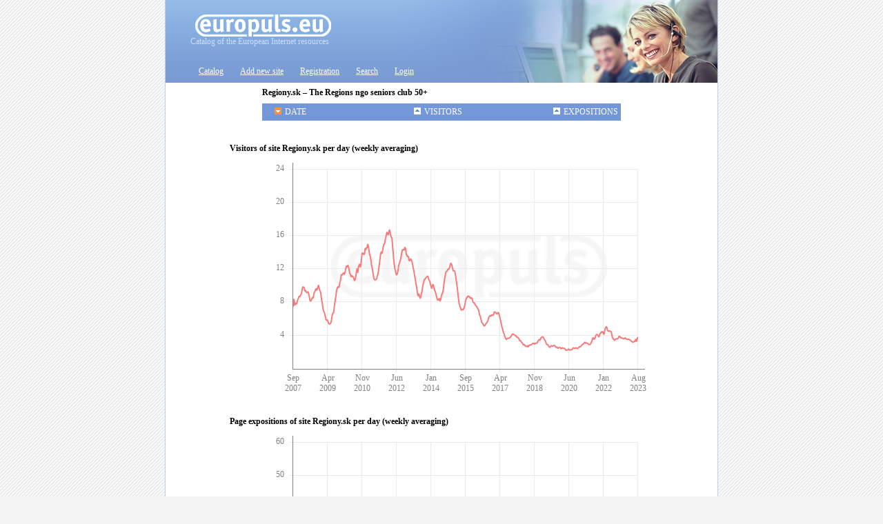

--- FILE ---
content_type: text/html; charset=UTF-8
request_url: https://europuls.eu/statistics/up-0/?regiony.sk
body_size: 4872
content:
<!DOCTYPE HTML PUBLIC "-//W3C//DTD HTML 4.0 Transitional//EN">
<HTML>
<HEAD>
<META HTTP-EQUIV="Content-Type" CONTENT="text/html; charset=UTF-8">
<META name="keywords" content="catalog, catalogue, top, directory, rating system, european internet resources, counter, statistics, directory, list, guide, index">
<META name="description" content="Catalog of the European internet resources. European internet rating system. Counter and statistics.">
<META HTTP-EQUIV="Cache-Control" content="no-cache">
<META HTTP-EQUIV="Pragma" content="no-cache"> 
<META HTTP-EQUIV="Set-Cookie" content="LG=en; expires=Sat 23-Jan-2027 04:35:03; path=/;">
<meta name="google-site-verification" content="Xi0hG6VS0ulP33hiHKVjQMooagYAdIxsz4OAcrNTQdw" />
<TITLE>Europuls.eu - Popularity rating of the European Internet resources - Statistics of site Regiony.sk</title>
<meta http-equiv="imagetoolbar" content="no">
<BASE href="https://europuls.eu/">
<link rel="shortcut icon" href="/favicon.ico">
<LINK HREF="/w_inc/main.css?1" REL="StyleSheet">
<SCRIPT language="JavaScript" src="/w_inc/main.js"></SCRIPT>

				<script type="text/javascript" src="/jss/excanvas.my.js"></script>
				<script type="text/javascript" src="/jss/canvas.js?3"></script>
<STYLE>

.og {background-color: #EEEEEE;}

.td_h td {
	/*height: 20px;*/
}

</STYLE>
</HEAD>

<BODY onLoad="window.defaultStatus='Europuls.eu - Popularity rating of the European Internet resources';">

<table align="center" width=802 height=100% cellpadding=0 cellspacing=0
	style="border: 1px solid #bacdeb; border-top: 0px; border-bottom: 0px;
		background: url(/img/head_bg.gif) repeat-x top white;">
<tr>
	<td height="88" style="background: url(/img/head.jpg) no-repeat top right; padding-left: 36px;">
		<a href="https://europuls.eu/" title="Europuls.eu"><img src="/img/logos/europuls.eu.gif" width="211" height="33" border="0"></a>
		<br>
		<a class="link2 a4" href="https://europuls.eu/" title="Europuls.eu">Catalog of the European Internet resources</a>
	</td>
</tr>
<tr>
	<td height="32" style="background: url(/img/head.jpg) no-repeat bottom right;">
		
<table border="0" cellspacing="0" cellpadding="0" class="mm2" height="32" align="left">
<tr>
	<td width="36">&nbsp;</td>
		<td style="padding: 0px 12px;"><a class="a1 txt12" href="/" title="Catalog">Catalog</a></td>
		<td style="padding: 0px 12px;"><a class="a1 txt12" href="/add_new_site/" title="Add new site">Add new site</a></td>
		<td style="padding: 0px 12px;"><a class="a1 txt12" href="/registration/" title="Registration">Registration</a></td>
		<td style="padding: 0px 12px;"><a class="a1 txt12" href="/search-form/" title="Search">Search</a></td>
		<td style="padding: 0px 12px;"><a class="a1 txt12" href="https://europuls.eu/login/" title="Login">Login</a></td>
</tr>
</table>
	</td>
</tr>
<tr>
	<td height="100%" align="center" valign="top" style="padding: 0px 20px 15px 20px;">
		
<table border="0" cellpadding="0" cellspacing="0" width="520" height="30">
<tr>
	<td><b>Regiony.sk &ndash; The Regions ngo seniors club 50+</b></td>
</tr>
</table>

<table border=0 cellspacing=0 cellpadding=4 width=520 style="table-layout: fixed;" align="center">
<tr class=td_h2 bgcolor="#7497da">
	<td width="60" align=right height="25">
		<a href="/statistics/?regiony.sk" title="Sort by date"><img src="/img/arrow_down_a.gif" height="10" width="10" border="0" hspace="5">DATE</a>
	</td>
	<td width="50%" align="right">
		<a href="/statistics/up-3/?regiony.sk" title="Sort by Visitors"><img src="/img/arrow_up.gif" height="10" width="10" border="0" hspace="5">VISITORS</a>
	</td>
	<td width="50%" align="right">
		<a href="/statistics/up-2/?regiony.sk" title="Sort by expositions"><img src="/img/arrow_up.gif" height="10" width="10" border="0" hspace="5">EXPOSITIONS</a>
	</td>
</tr>
</table>
<br><br>
	<table border="0" cellpadding="3" cellspacing="0" width="620" align="center">
	<tr>
		<td><b>Visitors of site Regiony.sk per day (weekly averaging)</b></td>
	</tr>
	<tr>
		<td align="right" style="padding: 10px 15px 30px 0px;">
	<table border="0" cellpadding="0" cellspacing="0">
	<tr>
		<td valign="top" style="padding: 9px 7px 0px 0px;">
			<table border="0" cellpadding="0" cellspacing="0" height="338"
				style="
					position: absolute;
					margin-top: -24px;
			">
				<tr>
					<td align="right" style="color: gray;" nowrap>
						24
					</td>
				</tr>
				<tr>
					<td align="right" style="color: gray;" nowrap>
						20
					</td>
				</tr>
				<tr>
					<td align="right" style="color: gray;" nowrap>
						16
					</td>
				</tr>
				<tr>
					<td align="right" style="color: gray;" nowrap>
						12
					</td>
				</tr>
				<tr>
					<td align="right" style="color: gray;" nowrap>
						8
					</td>
				</tr>
				<tr>
					<td align="right" style="color: gray;" nowrap>
						4
					</td>
				</tr>
				<tr>
					<td align="right" style="color: gray;" nowrap>
						&nbsp;
					</td>
				</tr>
			</table>
			<span style="visibility: hidden;">24</span>
		</td>
		<td valign="bottom" style="
				border-right: solid 1px gray;
				padding-bottom: 1px;
			">
			<table border="0" cellpadding="0" cellspacing="0" width="5" align="right" height="290">
				<tr>
					<td style="border-top: solid 1px #EBEBEB;">&nbsp;</td>
				</tr>
				<tr>
					<td style="border-top: solid 1px #EBEBEB;">&nbsp;</td>
				</tr>
				<tr>
					<td style="border-top: solid 1px #EBEBEB;">&nbsp;</td>
				</tr>
				<tr>
					<td style="border-top: solid 1px #EBEBEB;">&nbsp;</td>
				</tr>
				<tr>
					<td style="border-top: solid 1px #EBEBEB;">&nbsp;</td>
				</tr>
				<tr>
					<td style="border-top: solid 1px #EBEBEB;">&nbsp;</td>
				</tr>
			</table>
		</td>
		<td width="510" height="300" valign="bottom"
			style="border-bottom: solid 1px gray; background: url(/img/logo_c.gif) no-repeat center center;">
			<table border="0" cellpadding="0" cellspacing="0" width="510" height="290"
				style="table-layout: fixed;">
				<tr>
						<td style="border: solid #EBEBEB; border-width: 1px 1px 0px 0px;">&nbsp;</td>
						<td style="border: solid #EBEBEB; border-width: 1px 1px 0px 0px;">&nbsp;</td>
						<td style="border: solid #EBEBEB; border-width: 1px 1px 0px 0px;">&nbsp;</td>
						<td style="border: solid #EBEBEB; border-width: 1px 1px 0px 0px;">&nbsp;</td>
						<td style="border: solid #EBEBEB; border-width: 1px 1px 0px 0px;">&nbsp;</td>
						<td style="border: solid #EBEBEB; border-width: 1px 1px 0px 0px;">&nbsp;</td>
						<td style="border: solid #EBEBEB; border-width: 1px 1px 0px 0px;">&nbsp;</td>
						<td style="border: solid #EBEBEB; border-width: 1px 1px 0px 0px;">&nbsp;</td>
						<td style="border: solid #EBEBEB; border-width: 1px 1px 0px 0px;">&nbsp;</td>
						<td style="border: solid #EBEBEB; border-width: 1px 1px 0px 0px;">&nbsp;</td>
					<td width="10">&nbsp;</td>
				</tr>
				<tr>
						<td style="border: solid #EBEBEB; border-width: 1px 1px 0px 0px;">&nbsp;</td>
						<td style="border: solid #EBEBEB; border-width: 1px 1px 0px 0px;">&nbsp;</td>
						<td style="border: solid #EBEBEB; border-width: 1px 1px 0px 0px;">&nbsp;</td>
						<td style="border: solid #EBEBEB; border-width: 1px 1px 0px 0px;">&nbsp;</td>
						<td style="border: solid #EBEBEB; border-width: 1px 1px 0px 0px;">&nbsp;</td>
						<td style="border: solid #EBEBEB; border-width: 1px 1px 0px 0px;">&nbsp;</td>
						<td style="border: solid #EBEBEB; border-width: 1px 1px 0px 0px;">&nbsp;</td>
						<td style="border: solid #EBEBEB; border-width: 1px 1px 0px 0px;">&nbsp;</td>
						<td style="border: solid #EBEBEB; border-width: 1px 1px 0px 0px;">&nbsp;</td>
						<td style="border: solid #EBEBEB; border-width: 1px 1px 0px 0px;">&nbsp;</td>
					<td width="10">&nbsp;</td>
				</tr>
				<tr>
						<td style="border: solid #EBEBEB; border-width: 1px 1px 0px 0px;">&nbsp;</td>
						<td style="border: solid #EBEBEB; border-width: 1px 1px 0px 0px;">&nbsp;</td>
						<td style="border: solid #EBEBEB; border-width: 1px 1px 0px 0px;">&nbsp;</td>
						<td style="border: solid #EBEBEB; border-width: 1px 1px 0px 0px;">&nbsp;</td>
						<td style="border: solid #EBEBEB; border-width: 1px 1px 0px 0px;">&nbsp;</td>
						<td style="border: solid #EBEBEB; border-width: 1px 1px 0px 0px;">&nbsp;</td>
						<td style="border: solid #EBEBEB; border-width: 1px 1px 0px 0px;">&nbsp;</td>
						<td style="border: solid #EBEBEB; border-width: 1px 1px 0px 0px;">&nbsp;</td>
						<td style="border: solid #EBEBEB; border-width: 1px 1px 0px 0px;">&nbsp;</td>
						<td style="border: solid #EBEBEB; border-width: 1px 1px 0px 0px;">&nbsp;</td>
					<td width="10">&nbsp;</td>
				</tr>
				<tr>
						<td style="border: solid #EBEBEB; border-width: 1px 1px 0px 0px;">&nbsp;</td>
						<td style="border: solid #EBEBEB; border-width: 1px 1px 0px 0px;">&nbsp;</td>
						<td style="border: solid #EBEBEB; border-width: 1px 1px 0px 0px;">&nbsp;</td>
						<td style="border: solid #EBEBEB; border-width: 1px 1px 0px 0px;">&nbsp;</td>
						<td style="border: solid #EBEBEB; border-width: 1px 1px 0px 0px;">&nbsp;</td>
						<td style="border: solid #EBEBEB; border-width: 1px 1px 0px 0px;">&nbsp;</td>
						<td style="border: solid #EBEBEB; border-width: 1px 1px 0px 0px;">&nbsp;</td>
						<td style="border: solid #EBEBEB; border-width: 1px 1px 0px 0px;">&nbsp;</td>
						<td style="border: solid #EBEBEB; border-width: 1px 1px 0px 0px;">&nbsp;</td>
						<td style="border: solid #EBEBEB; border-width: 1px 1px 0px 0px;">&nbsp;</td>
					<td width="10">&nbsp;</td>
				</tr>
				<tr>
						<td style="border: solid #EBEBEB; border-width: 1px 1px 0px 0px;">&nbsp;</td>
						<td style="border: solid #EBEBEB; border-width: 1px 1px 0px 0px;">&nbsp;</td>
						<td style="border: solid #EBEBEB; border-width: 1px 1px 0px 0px;">&nbsp;</td>
						<td style="border: solid #EBEBEB; border-width: 1px 1px 0px 0px;">&nbsp;</td>
						<td style="border: solid #EBEBEB; border-width: 1px 1px 0px 0px;">&nbsp;</td>
						<td style="border: solid #EBEBEB; border-width: 1px 1px 0px 0px;">&nbsp;</td>
						<td style="border: solid #EBEBEB; border-width: 1px 1px 0px 0px;">&nbsp;</td>
						<td style="border: solid #EBEBEB; border-width: 1px 1px 0px 0px;">&nbsp;</td>
						<td style="border: solid #EBEBEB; border-width: 1px 1px 0px 0px;">&nbsp;</td>
						<td style="border: solid #EBEBEB; border-width: 1px 1px 0px 0px;">&nbsp;</td>
					<td width="10">&nbsp;</td>
				</tr>
				<tr>
						<td style="border: solid #EBEBEB; border-width: 1px 1px 0px 0px;">&nbsp;</td>
						<td style="border: solid #EBEBEB; border-width: 1px 1px 0px 0px;">&nbsp;</td>
						<td style="border: solid #EBEBEB; border-width: 1px 1px 0px 0px;">&nbsp;</td>
						<td style="border: solid #EBEBEB; border-width: 1px 1px 0px 0px;">&nbsp;</td>
						<td style="border: solid #EBEBEB; border-width: 1px 1px 0px 0px;">&nbsp;</td>
						<td style="border: solid #EBEBEB; border-width: 1px 1px 0px 0px;">&nbsp;</td>
						<td style="border: solid #EBEBEB; border-width: 1px 1px 0px 0px;">&nbsp;</td>
						<td style="border: solid #EBEBEB; border-width: 1px 1px 0px 0px;">&nbsp;</td>
						<td style="border: solid #EBEBEB; border-width: 1px 1px 0px 0px;">&nbsp;</td>
						<td style="border: solid #EBEBEB; border-width: 1px 1px 0px 0px;">&nbsp;</td>
					<td width="10">&nbsp;</td>
				</tr>
			</table>
				<canvas id="cnv_1" width="500" height="290"
					style="position: absolute; margin-top: -290px;"></canvas>
		</td>
	</tr>
	<tr>
		<td></td>
		<td style="border-right: solid 1px #EBEBEB; font-size: 1px;" align="right" valign="top">
			<img src="/img/p.gif" width="1" height="1">
		</td>
		<td valign="top">
			<table border="0" cellpadding="0" cellspacing="0" align="left" valign="top" width="500" height="5"
				style="table-layout: fixed;">
			<tr>
				<td style="border-right: solid 1px #EBEBEB;"><img src="/img/p.gif" width="1" height="1"></td>
				<td style="border-right: solid 1px #EBEBEB;"><img src="/img/p.gif" width="1" height="1"></td>
				<td style="border-right: solid 1px #EBEBEB;"><img src="/img/p.gif" width="1" height="1"></td>
				<td style="border-right: solid 1px #EBEBEB;"><img src="/img/p.gif" width="1" height="1"></td>
				<td style="border-right: solid 1px #EBEBEB;"><img src="/img/p.gif" width="1" height="1"></td>
				<td style="border-right: solid 1px #EBEBEB;"><img src="/img/p.gif" width="1" height="1"></td>
				<td style="border-right: solid 1px #EBEBEB;"><img src="/img/p.gif" width="1" height="1"></td>
				<td style="border-right: solid 1px #EBEBEB;"><img src="/img/p.gif" width="1" height="1"></td>
				<td style="border-right: solid 1px #EBEBEB;"><img src="/img/p.gif" width="1" height="1"></td>
				<td style="border-right: solid 1px #EBEBEB;"><img src="/img/p.gif" width="1" height="1"></td>
			</tr>
			</table>
		</td>
	</tr>
	<tr>
		<td colspan="2" style="visibility: hidden;">Jan<br>2026</td>
		<td valign="top">
			<table border="0" cellpadding="0" cellspacing="0" width="550"
				style="
					table-layout: fixed;
					position: absolute;
					margin-left: -25px;
				">
			<tr>
				<td valign="top" align="center" style="color: gray;">
					Sep<br>2007
				</td>
				<td valign="top" align="center" style="color: gray;">
					Apr<br>2009
				</td>
				<td valign="top" align="center" style="color: gray;">
					Nov<br>2010
				</td>
				<td valign="top" align="center" style="color: gray;">
					Jun<br>2012
				</td>
				<td valign="top" align="center" style="color: gray;">
					Jan<br>2014
				</td>
				<td valign="top" align="center" style="color: gray;">
					Sep<br>2015
				</td>
				<td valign="top" align="center" style="color: gray;">
					Apr<br>2017
				</td>
				<td valign="top" align="center" style="color: gray;">
					Nov<br>2018
				</td>
				<td valign="top" align="center" style="color: gray;">
					Jun<br>2020
				</td>
				<td valign="top" align="center" style="color: gray;">
					Jan<br>2022
				</td>
				<td valign="top" align="center" style="color: gray;">
					Aug<br>2023
				</td>
			</tr>
			</table>
		</td>
	</tr>
	</table>
		</td>
	</tr>
	</table>
	<table border="0" cellpadding="3" cellspacing="0" width="620" align="center">
	<tr>
		<td><b>Page expositions of site Regiony.sk per day (weekly averaging)</b></td>
	</tr>
	<tr>
		<td align="right" style="padding: 10px 15px 30px 0px;">
	<table border="0" cellpadding="0" cellspacing="0">
	<tr>
		<td valign="top" style="padding: 9px 7px 0px 0px;">
			<table border="0" cellpadding="0" cellspacing="0" height="338"
				style="
					position: absolute;
					margin-top: -24px;
			">
				<tr>
					<td align="right" style="color: gray;" nowrap>
						60
					</td>
				</tr>
				<tr>
					<td align="right" style="color: gray;" nowrap>
						50
					</td>
				</tr>
				<tr>
					<td align="right" style="color: gray;" nowrap>
						40
					</td>
				</tr>
				<tr>
					<td align="right" style="color: gray;" nowrap>
						30
					</td>
				</tr>
				<tr>
					<td align="right" style="color: gray;" nowrap>
						20
					</td>
				</tr>
				<tr>
					<td align="right" style="color: gray;" nowrap>
						10
					</td>
				</tr>
				<tr>
					<td align="right" style="color: gray;" nowrap>
						&nbsp;
					</td>
				</tr>
			</table>
			<span style="visibility: hidden;">60</span>
		</td>
		<td valign="bottom" style="
				border-right: solid 1px gray;
				padding-bottom: 1px;
			">
			<table border="0" cellpadding="0" cellspacing="0" width="5" align="right" height="290">
				<tr>
					<td style="border-top: solid 1px #EBEBEB;">&nbsp;</td>
				</tr>
				<tr>
					<td style="border-top: solid 1px #EBEBEB;">&nbsp;</td>
				</tr>
				<tr>
					<td style="border-top: solid 1px #EBEBEB;">&nbsp;</td>
				</tr>
				<tr>
					<td style="border-top: solid 1px #EBEBEB;">&nbsp;</td>
				</tr>
				<tr>
					<td style="border-top: solid 1px #EBEBEB;">&nbsp;</td>
				</tr>
				<tr>
					<td style="border-top: solid 1px #EBEBEB;">&nbsp;</td>
				</tr>
			</table>
		</td>
		<td width="510" height="300" valign="bottom"
			style="border-bottom: solid 1px gray; background: url(/img/logo_c.gif) no-repeat center center;">
			<table border="0" cellpadding="0" cellspacing="0" width="510" height="290"
				style="table-layout: fixed;">
				<tr>
						<td style="border: solid #EBEBEB; border-width: 1px 1px 0px 0px;">&nbsp;</td>
						<td style="border: solid #EBEBEB; border-width: 1px 1px 0px 0px;">&nbsp;</td>
						<td style="border: solid #EBEBEB; border-width: 1px 1px 0px 0px;">&nbsp;</td>
						<td style="border: solid #EBEBEB; border-width: 1px 1px 0px 0px;">&nbsp;</td>
						<td style="border: solid #EBEBEB; border-width: 1px 1px 0px 0px;">&nbsp;</td>
						<td style="border: solid #EBEBEB; border-width: 1px 1px 0px 0px;">&nbsp;</td>
						<td style="border: solid #EBEBEB; border-width: 1px 1px 0px 0px;">&nbsp;</td>
						<td style="border: solid #EBEBEB; border-width: 1px 1px 0px 0px;">&nbsp;</td>
						<td style="border: solid #EBEBEB; border-width: 1px 1px 0px 0px;">&nbsp;</td>
						<td style="border: solid #EBEBEB; border-width: 1px 1px 0px 0px;">&nbsp;</td>
					<td width="10">&nbsp;</td>
				</tr>
				<tr>
						<td style="border: solid #EBEBEB; border-width: 1px 1px 0px 0px;">&nbsp;</td>
						<td style="border: solid #EBEBEB; border-width: 1px 1px 0px 0px;">&nbsp;</td>
						<td style="border: solid #EBEBEB; border-width: 1px 1px 0px 0px;">&nbsp;</td>
						<td style="border: solid #EBEBEB; border-width: 1px 1px 0px 0px;">&nbsp;</td>
						<td style="border: solid #EBEBEB; border-width: 1px 1px 0px 0px;">&nbsp;</td>
						<td style="border: solid #EBEBEB; border-width: 1px 1px 0px 0px;">&nbsp;</td>
						<td style="border: solid #EBEBEB; border-width: 1px 1px 0px 0px;">&nbsp;</td>
						<td style="border: solid #EBEBEB; border-width: 1px 1px 0px 0px;">&nbsp;</td>
						<td style="border: solid #EBEBEB; border-width: 1px 1px 0px 0px;">&nbsp;</td>
						<td style="border: solid #EBEBEB; border-width: 1px 1px 0px 0px;">&nbsp;</td>
					<td width="10">&nbsp;</td>
				</tr>
				<tr>
						<td style="border: solid #EBEBEB; border-width: 1px 1px 0px 0px;">&nbsp;</td>
						<td style="border: solid #EBEBEB; border-width: 1px 1px 0px 0px;">&nbsp;</td>
						<td style="border: solid #EBEBEB; border-width: 1px 1px 0px 0px;">&nbsp;</td>
						<td style="border: solid #EBEBEB; border-width: 1px 1px 0px 0px;">&nbsp;</td>
						<td style="border: solid #EBEBEB; border-width: 1px 1px 0px 0px;">&nbsp;</td>
						<td style="border: solid #EBEBEB; border-width: 1px 1px 0px 0px;">&nbsp;</td>
						<td style="border: solid #EBEBEB; border-width: 1px 1px 0px 0px;">&nbsp;</td>
						<td style="border: solid #EBEBEB; border-width: 1px 1px 0px 0px;">&nbsp;</td>
						<td style="border: solid #EBEBEB; border-width: 1px 1px 0px 0px;">&nbsp;</td>
						<td style="border: solid #EBEBEB; border-width: 1px 1px 0px 0px;">&nbsp;</td>
					<td width="10">&nbsp;</td>
				</tr>
				<tr>
						<td style="border: solid #EBEBEB; border-width: 1px 1px 0px 0px;">&nbsp;</td>
						<td style="border: solid #EBEBEB; border-width: 1px 1px 0px 0px;">&nbsp;</td>
						<td style="border: solid #EBEBEB; border-width: 1px 1px 0px 0px;">&nbsp;</td>
						<td style="border: solid #EBEBEB; border-width: 1px 1px 0px 0px;">&nbsp;</td>
						<td style="border: solid #EBEBEB; border-width: 1px 1px 0px 0px;">&nbsp;</td>
						<td style="border: solid #EBEBEB; border-width: 1px 1px 0px 0px;">&nbsp;</td>
						<td style="border: solid #EBEBEB; border-width: 1px 1px 0px 0px;">&nbsp;</td>
						<td style="border: solid #EBEBEB; border-width: 1px 1px 0px 0px;">&nbsp;</td>
						<td style="border: solid #EBEBEB; border-width: 1px 1px 0px 0px;">&nbsp;</td>
						<td style="border: solid #EBEBEB; border-width: 1px 1px 0px 0px;">&nbsp;</td>
					<td width="10">&nbsp;</td>
				</tr>
				<tr>
						<td style="border: solid #EBEBEB; border-width: 1px 1px 0px 0px;">&nbsp;</td>
						<td style="border: solid #EBEBEB; border-width: 1px 1px 0px 0px;">&nbsp;</td>
						<td style="border: solid #EBEBEB; border-width: 1px 1px 0px 0px;">&nbsp;</td>
						<td style="border: solid #EBEBEB; border-width: 1px 1px 0px 0px;">&nbsp;</td>
						<td style="border: solid #EBEBEB; border-width: 1px 1px 0px 0px;">&nbsp;</td>
						<td style="border: solid #EBEBEB; border-width: 1px 1px 0px 0px;">&nbsp;</td>
						<td style="border: solid #EBEBEB; border-width: 1px 1px 0px 0px;">&nbsp;</td>
						<td style="border: solid #EBEBEB; border-width: 1px 1px 0px 0px;">&nbsp;</td>
						<td style="border: solid #EBEBEB; border-width: 1px 1px 0px 0px;">&nbsp;</td>
						<td style="border: solid #EBEBEB; border-width: 1px 1px 0px 0px;">&nbsp;</td>
					<td width="10">&nbsp;</td>
				</tr>
				<tr>
						<td style="border: solid #EBEBEB; border-width: 1px 1px 0px 0px;">&nbsp;</td>
						<td style="border: solid #EBEBEB; border-width: 1px 1px 0px 0px;">&nbsp;</td>
						<td style="border: solid #EBEBEB; border-width: 1px 1px 0px 0px;">&nbsp;</td>
						<td style="border: solid #EBEBEB; border-width: 1px 1px 0px 0px;">&nbsp;</td>
						<td style="border: solid #EBEBEB; border-width: 1px 1px 0px 0px;">&nbsp;</td>
						<td style="border: solid #EBEBEB; border-width: 1px 1px 0px 0px;">&nbsp;</td>
						<td style="border: solid #EBEBEB; border-width: 1px 1px 0px 0px;">&nbsp;</td>
						<td style="border: solid #EBEBEB; border-width: 1px 1px 0px 0px;">&nbsp;</td>
						<td style="border: solid #EBEBEB; border-width: 1px 1px 0px 0px;">&nbsp;</td>
						<td style="border: solid #EBEBEB; border-width: 1px 1px 0px 0px;">&nbsp;</td>
					<td width="10">&nbsp;</td>
				</tr>
			</table>
				<canvas id="cnv_2" width="500" height="290"
					style="position: absolute; margin-top: -290px;"></canvas>
		</td>
	</tr>
	<tr>
		<td></td>
		<td style="border-right: solid 1px #EBEBEB; font-size: 1px;" align="right" valign="top">
			<img src="/img/p.gif" width="1" height="1">
		</td>
		<td valign="top">
			<table border="0" cellpadding="0" cellspacing="0" align="left" valign="top" width="500" height="5"
				style="table-layout: fixed;">
			<tr>
				<td style="border-right: solid 1px #EBEBEB;"><img src="/img/p.gif" width="1" height="1"></td>
				<td style="border-right: solid 1px #EBEBEB;"><img src="/img/p.gif" width="1" height="1"></td>
				<td style="border-right: solid 1px #EBEBEB;"><img src="/img/p.gif" width="1" height="1"></td>
				<td style="border-right: solid 1px #EBEBEB;"><img src="/img/p.gif" width="1" height="1"></td>
				<td style="border-right: solid 1px #EBEBEB;"><img src="/img/p.gif" width="1" height="1"></td>
				<td style="border-right: solid 1px #EBEBEB;"><img src="/img/p.gif" width="1" height="1"></td>
				<td style="border-right: solid 1px #EBEBEB;"><img src="/img/p.gif" width="1" height="1"></td>
				<td style="border-right: solid 1px #EBEBEB;"><img src="/img/p.gif" width="1" height="1"></td>
				<td style="border-right: solid 1px #EBEBEB;"><img src="/img/p.gif" width="1" height="1"></td>
				<td style="border-right: solid 1px #EBEBEB;"><img src="/img/p.gif" width="1" height="1"></td>
			</tr>
			</table>
		</td>
	</tr>
	<tr>
		<td colspan="2" style="visibility: hidden;">Jan<br>2026</td>
		<td valign="top">
			<table border="0" cellpadding="0" cellspacing="0" width="550"
				style="
					table-layout: fixed;
					position: absolute;
					margin-left: -25px;
				">
			<tr>
				<td valign="top" align="center" style="color: gray;">
					Sep<br>2007
				</td>
				<td valign="top" align="center" style="color: gray;">
					Apr<br>2009
				</td>
				<td valign="top" align="center" style="color: gray;">
					Nov<br>2010
				</td>
				<td valign="top" align="center" style="color: gray;">
					Jun<br>2012
				</td>
				<td valign="top" align="center" style="color: gray;">
					Jan<br>2014
				</td>
				<td valign="top" align="center" style="color: gray;">
					Sep<br>2015
				</td>
				<td valign="top" align="center" style="color: gray;">
					Apr<br>2017
				</td>
				<td valign="top" align="center" style="color: gray;">
					Nov<br>2018
				</td>
				<td valign="top" align="center" style="color: gray;">
					Jun<br>2020
				</td>
				<td valign="top" align="center" style="color: gray;">
					Jan<br>2022
				</td>
				<td valign="top" align="center" style="color: gray;">
					Aug<br>2023
				</td>
			</tr>
			</table>
		</td>
	</tr>
	</table>
		</td>
	</tr>
	</table>
	</td>
</tr>
<tr>
	<td style="padding: 6px;" align=center valign="bottom">
		<a href="https://europuls.eu/feedback/" title="Feedback" style="text-decoration: none; color: black;">© 2009.&nbsp;Europuls.eu</a>
		&nbsp;&nbsp;&nbsp;&nbsp;<a class=ac href="https://europuls.eu/rules/" onclick="wopen('/?x=PDgWKllRAC8ZXCVUntKVVM=', '', 800, 700, 0, 0, 0); event.returnValue = false; return false;" style="text-decoration: underline;" title="Terms&nbsp;of use">Terms&nbsp;of use</a>
		&nbsp;&nbsp;|&nbsp;&nbsp;<a class=ac href="https://europuls.eu/feedback/" title="Feedback">Feedback</a>
	</td>
</tr>
</table>
<div style="position: absolute; margin-top: -20px;">

<!-- europuls.eu START //-->
<SCRIPT type="text/javascript">var _ps_counter_loaded = false;</SCRIPT>
<SCRIPT src="//hits.europuls.eu/?sid=18&js=1" type="text/javascript"></SCRIPT>
<SCRIPT type="text/javascript">
<!--
if( _ps_counter_loaded ){_ps_counter(18);}
//--></SCRIPT>
<noscript>
<a href="http://europuls.eu/" target="_blank"><img src="//hits.europuls.eu/?sid=18&jsver=0" border=0 alt="Europuls.eu - Catalog of the European Internet resources"></a>
</noscript>
<!-- europuls.eu END //-->
</div>
</BODY>
<SCRIPT language="JavaScript">
<!--

				draw_curve(
					document.getElementById( "cnv_2" ),
					[500,290],
					[0,60],
					"#f97a7a",
					2,
					18,
					1,
					[10,11,17,8,14,17,17,12,9,10,17,17,20,11,9,16,33,13,18,43,32,14,17,32,11,10,13,15,19,20,19,17,13,11,16,13,11,12,17,26,14,22,20,23,19,25,37,19,14,10,14,18,23,31,18,25,28,22,30,39,44,22,26,34,18,13,8,15,30,23,32,15,21,19,30,21,26,18,20,21,21,12,23,13,12,7,18,21,19,14,15,19,17,12,15,7,8,11,10,14,13,16,14,20,11,19,7,18,57,53,28,22,22,26,21,20,13,16,20,15,27,31,32,25,31,29,30,24,34,30,24,27,11,25,21,25,27,20,30,25,21,26,16,25,15,18,19,22,14,18,19,18,20,17,22,20,21,21,28,36,45,35,25,28,0,25,40,21,28,17,8,20,31,37,37,51,32,34,38,30,42,22,23,25,21,33,24,25,23,21,21,27,17,27,21,20,24,12,13,16,13,16,19,17,25,15,20,23,22,23,20,45,38,24,29,35,28,28,33,34,34,24,19,18,29,39,37,37,35,30,52,46,25,47,30,37,32,25,25,26,27,20,22,20,28,25,29,27,18,20,30,18,24,18,18,18,15,23,25,37,26,36,36,45,34,25,32,23,30,26,24,27,25,23,21,33,25,38,38,34,34,19,21,36,31,22,22,30,14,27,24,24,19,18,26,24,25,18,13,13,11,25,9,19,12,8,15,9,16,10,20,20,21,14,24,16,19,25,22,24,21,25,30,13,18,17,8,14,15,17,23,15,19,16,22,15,15,14,20,15,15,9,10,10,20,17,18,15,11,9,14,10,17,15,7,8,8,9,14,11,14,13,9,16,32,16,20,13,20,11,16,18,26,21,19,18,18,17,11,10,15,24,20,20,16,24,22,21,22,17,17,27,11,12,11,19,12,9,13,13,12,8,12,11,5,9,9,7,13,8,9,6,11,11,8,13,17,17,15,7,17,10,12,18,21,14,13,19,9,14,11,13,20,11,13,9,12,8,10,14,13,9,9,9,10,15,12,11,9,14,9,10,8,11,8,7,5,7,6,6,7,7,6,6,8,4,7,8,12,9,11,12,14,13,10,6,8,13,7,12,11,8,8,9,5,5,26,14,7,11,13,9,11,10,13,9,7,6,8,7,13,13,11,8,6,4,3,6,5,6,5,5,8,5,6,4,3,8,3,8,4,8,7,5,6,4,8,4,3,8,6,4,3,4,5,5,5,8,4,7,3,6,7,6,9,8,4,3,8,6,4,3,2,2,2,3,6,3,2,4,3,3,2,2,4,4,3,3,5,3,3,2,6,4,3,3,4,4,9,5,3,2,2,6,5,6,2,5,2,5,3,5,7,7,3,6,7,8,6,5,6,6,4,3,4,6,7,2,4,5,5,2,2,2,3,5,3,3,5,2,2,2,3,4,3,2,3,6,4,3,3,6,2,9,4,4,5,2,5,3,2,3,3,3,3,3,3,3,4,4,2,9,5,2,1,4,5,2,2,2,2,2,2,3,2,2,3,2,8,4,8,1,3,2,2,2,3,6,3,3,5,3,3,5,4,7,2,3,4,3,2,2,1,2,1,3,10,5,4,4,2,6,4,4,7,3,2,5,2,4,2,3,3,1,2,3,4,3,2,3,3,3,4,3,2,5,4,7,7,8,6,3,5,0,5,3,4,5,10,6,6,2,4,2,5,3,13,9,19,3,4,3,3,6,3,3,4,4,12,12,10,6,5,3,9,6,4,3,3,5,4,5,4,4,3,4,1,3,7,6,3,3,6,5,3,4,7,7,4,4,5,3,7,4,4,3,3,2,5,2,5,4,5,3,5,5,4,4,5,5,2,3,4,6,2,4,3,3,4,2,3,3,2,2,1,9,7,7,3,5,5,5]
				);
				
				draw_curve(
					document.getElementById( "cnv_1" ),
					[500,290],
					[0,24],
					"#f97a7a",
					2,
					18,
					1,
					[7,8,9,6,8,9,8,8,7,7,11,9,7,5,5,7,11,7,8,14,10,9,10,12,8,7,9,9,13,10,12,11,8,8,9,8,7,7,9,11,8,9,8,8,10,9,10,6,8,5,5,8,10,9,10,9,10,9,13,13,12,9,12,13,10,7,4,7,10,9,14,4,7,5,9,6,8,5,6,6,5,5,8,3,4,3,6,7,7,5,5,7,6,5,5,3,5,7,5,6,9,8,9,10,7,11,6,8,16,13,12,11,10,11,11,9,8,7,8,7,12,15,13,12,14,14,13,15,13,12,12,11,7,12,10,12,12,11,13,14,12,16,10,11,9,8,11,12,8,9,11,9,11,11,10,9,10,12,14,19,15,17,14,15,0,14,18,12,13,11,6,9,15,17,19,20,15,17,16,14,18,11,13,15,14,16,15,9,13,11,11,12,12,14,13,13,11,9,9,8,9,8,9,9,12,9,11,12,11,13,13,17,17,15,16,16,15,15,17,15,15,13,8,9,14,18,17,16,16,16,21,23,16,23,19,18,15,12,14,15,14,12,12,12,13,13,14,15,9,11,9,10,11,10,8,11,8,11,12,14,13,17,17,22,17,15,15,12,13,15,16,15,13,10,10,10,11,16,17,16,15,13,12,16,11,13,13,13,9,14,13,13,11,9,9,14,13,12,9,10,7,10,6,8,8,6,7,5,8,7,8,11,12,9,11,8,13,12,13,12,11,16,12,9,11,9,7,9,10,11,13,11,11,9,11,9,10,10,11,10,9,7,7,7,12,12,11,9,9,7,8,7,8,7,5,7,7,8,9,7,9,9,8,10,14,11,15,10,10,9,11,12,15,13,14,12,14,13,9,9,9,13,14,13,13,13,12,13,15,13,13,13,8,10,8,12,10,8,9,10,8,7,7,7,5,6,6,5,6,6,7,5,7,9,7,9,10,10,9,5,10,8,10,9,12,9,7,10,6,8,8,7,9,8,9,8,8,7,7,10,9,6,7,8,7,8,7,5,6,7,7,8,6,7,6,6,5,5,4,5,5,3,4,4,5,4,5,5,6,6,7,7,8,8,6,5,6,7,6,7,7,6,6,6,4,4,8,7,6,8,8,7,9,8,8,6,6,6,6,4,6,7,5,6,6,4,3,4,4,4,4,4,4,3,3,2,3,3,2,4,3,4,4,4,5,4,5,4,3,5,4,4,3,4,4,4,5,4,4,4,3,4,4,3,4,4,4,2,3,3,4,3,3,2,3,2,5,3,2,2,3,3,2,2,3,3,3,2,2,2,3,2,4,3,2,3,3,4,4,3,2,3,2,4,3,4,2,3,2,3,2,3,4,3,3,4,4,4,4,4,5,4,4,2,3,5,5,3,3,4,4,2,2,2,2,3,3,2,2,2,2,2,3,4,3,2,2,3,4,4,3,3,1,3,2,3,3,2,2,2,2,2,2,2,3,2,3,3,3,4,2,3,2,2,1,2,3,3,2,1,2,2,3,2,1,2,2,3,3,3,3,2,2,2,2,2,2,2,2,2,3,2,3,3,3,3,2,3,2,3,3,2,1,2,1,3,3,3,4,3,2,3,4,4,4,3,3,4,3,3,2,4,1,1,3,4,3,3,2,2,3,3,4,3,3,5,4,5,4,7,4,3,4,0,4,3,4,3,8,4,5,2,4,2,4,2,6,8,9,3,4,4,2,5,3,4,4,3,4,8,8,6,5,3,7,5,3,3,3,4,3,4,3,4,3,3,1,3,4,4,3,4,4,4,4,4,4,4,4,3,4,3,5,4,4,3,3,2,4,2,5,3,4,3,4,4,3,4,5,4,3,3,4,3,2,3,3,3,4,3,3,3,3,3,2,4,4,3,3,4,4,4]
				);
				
-->
</SCRIPT>

</HTML>

--- FILE ---
content_type: text/css
request_url: https://europuls.eu/w_inc/main.css?1
body_size: 2910
content:
body {
	padding: 0;
	margin: 0;
	background: url(/img/bg.gif) #f4f4f4;
}

body, td, font, p, input, select, textarea {
	font-size:		12px;
	font-family:	Tahoma;
}

label{
	cursor: pointer;
}

form {
	margin: 0;
	padding: 0;
}

button, .b{
	color:#000000;
	font-size:11px;
	font-family: Tahoma;
	font-weight: bold;
	cursor: pointer;
}

a{
	color: #6688ca;
	text-decoration:none;
}

a:hover{
	color: #f78a35;
	text-decoration:underline;
}

.a5:hover {
	color: #6688ca;
}

.ac{
	color: black;
	text-decoration:none;
}

.a6 {
	color: #224483;
}

.handed{
	cursor: pointer;
}

.hide {
	display: none;
	visibility: hidden;
}

.show {
	display: block;
	visibility: visible;
}

/*****************************************************************/

.bul{
	 margin-bottom:2px;
}

.a1{
	color: white;
	text-decoration: underline;
}
.a1w{
	color:#FFFFFF;
	text-decoration:none;
}

.a1:hover{
	color: white;
	text-decoration: none;
}

.a2{
	color:#000000;
	text-decoration:underline;
}

.a2:hover{
	color:#084770;
	text-decoration:underline;
}

.a3{
	text-decoration:underline;
}

.a3:hover, .a4:hover {
	text-decoration:none;
}

/*****************************************************************/
.td_h2, .td_h2 td, .td_h2 a, .td_h2 a:hover {
	color: #FFFFFF;
}
.td_h2 a:hover {
	text-decoration: underline;
}

.td_h, .td_h td{
	background-color: #EFEFEF;
	font-weight: bold;
}

.td_d, .td_d td{
	background-color: #F4F4F4; /* #F9F9F9; */
	border-right: 1px solid #CCCCCC; /* #EFEFEF; */
	border-bottom: 1px solid #CCCCCC;
}
.td_l, .td_l td{
	background-color: #FFFFFF;
	border-right: 1px solid #CCCCCC; /* #EFEFEF; */
	border-bottom: 1px solid #CCCCCC;
}
.td2_d, .td2_d td{
	background-color: #F4F4F4;  /* #F9F9F9; */
	border-bottom: 1px solid #CCCCCC;
}
.td2_l, .td2_l td{
	background-color: #FFFFFF;
	border-bottom: 1px solid #CCCCCC;
}

.td1, .td1 td, .td1 a, .td1 a:hover{
	color:			#FFFFFF;
	font-size:		12px;
	font-weight:	bold;
}

.td2{
	color:			#000000;
	font-size:		11px;
	font-weight:	normal;
}

/******************************************************/

.btn {
	cursor: pointer;
	width: 120px;
}

/*****************************************************************/

.in1 {
	width: 270px;
}

/*****************************************************************/

.error{
	color: 				#cc0000;
	font-weight: 		bold;
}

.txt10 { font-size: 10px; }
.txt11 { font-size: 11px; }
.txt13 { font-size: 13px; }
.txt12 { font-size: 12px; }
.txt14 { font-size: 14px; }
.txt15 { font-size: 15px; }

.head {
	background-image: url( /img/d1/top_center.gif );
	background-repeat: repeat-x;
}

.head_left {
	background-image: url( /img/d1/top_left.gif );
	background-repeat: no-repeat;
}

.head_right {
	background-image: url( /img/d1/top_right.gif );
	background-repeat: no-repeat;
	background-position: right;
}

.link2, .link2:hover {
	color: #cbdefe;
}

--- FILE ---
content_type: application/javascript
request_url: https://europuls.eu/jss/canvas.js?3
body_size: 6120
content:
Array.prototype.firstKey = function() {
	for( var i = 0; i < this.length; i ++ ) {
		if( this[i] == null ) continue;
		return i;
	}
}
Array.prototype.sum = function() {
	var sum = 0;
	for( var i = 0; i < this.length; i ++ ) {
		if( this[i] == null ) continue;
		sum += this[i];
	}
	return sum;
}


function draw_curve( canvas, size, val_range, color, lwidth, avg, curve, data ) {
	if( data.length < 2 ) return;
	if( data.length == 2 ) curve = false;
	
	msie_canvas( canvas );
	canvas = canvas.getContext( "2d" );

	
	var set_avg = new Array( 0, 0 );
	if( avg ) {
		set_avg[1] = Math.ceil( avg / 2 );
		set_avg[0] = -( avg - set_avg[1] - 1 );
	}
	
	var ppY = size[1] / val_range[1];
	var ppX = size[0] / (data.length - 1);
	var y0 = size[1] - 1;
	
	var min = data.firstKey();
	
	canvas.strokeStyle = color;
	canvas.lineWidth = lwidth;
	canvas.beginPath();
	
	var x = new Array();
	var y = new Array();
	for( var e = min; e < data.length - 1; e ++ ) {
		for( var i = 0; i < 2; i ++ ) {
			x[i] = ppX * (e + i);
			y[i] = data[e + i] ? data[e + i] : 0;
			
			if( avg ) {
				y[i] = 0;
				for( var j = set_avg[0]; j <= set_avg[1]; j ++ ) {
					tmp = data[e + i + j] == null ? data[e + i] : data[e + i + j];
					y[i] += tmp ? tmp : 0;
				}
				y[i] /= avg;
			}
			
			y[i] = val_range[1] * (y[i] - val_range[0]) / (val_range[1] - val_range[0]);
			y[i] = y0 - ppY * y[i];
		}
		
		if( e == min ) {
			canvas.moveTo( x[0], y[0] );
			if( curve ) continue;
		}
		
		if( !curve ) {
			canvas.lineTo( x[1], y[1] );
			continue;
		}
		
		if( e != data.length - 2 ) {
			x[1] = x[0] + (x[1] - x[0]) * 0.5;
			y[1] = y[0] + (y[1] - y[0]) * 0.5;
		}
		canvas.quadraticCurveTo( x[0], y[0], x[1], y[1] );
	}
	
	canvas.stroke();
}



function canvas_pie( canvas, data, colors ) {
	var size = [canvas.width, canvas.height];
	if( !size[0] ) size[0] = parseInt( canvas.style.width );
	if( !size[1] ) size[1] = parseInt( canvas.style.height );
	if( !size[0] ) size[0] = 300;
	if( !size[1] ) size[1] = 150;
	
	var cc = [size[0] / 2, size[1] / 2];	//center
	var rdsL = size[0] * 1 / 2;		//big radius
	var rdsS = size[0] * 0.2 / 2;	//small radius
	var sFactor = 0.5;				//factor of vertical collapse
	var layer = 40;					//thinkness
	cc[1] -= layer / 2;
	var dataSum = data.sum();		//sum of data
	
	msie_canvas( canvas );
	canvas = canvas.getContext( "2d" );
	
	canvas.lineWidth = 0.5;
	
	var alpha = 0
	var beta = 0;
	var A = [], B = [], C = [], D = [];
	for( var i = 0; i < data.length; i ++ ) {
		beta = alpha;
		alpha += 2 * Math.PI * data[i] / dataSum;
		if( alpha > 2 * Math.PI ) alpha = 2 * Math.PI;
	
		//inside front pies
		if( alpha <= Math.PI || beta <= Math.PI ) {
			if( alpha > Math.PI ) alpha = Math.PI;
			if( beta > Math.PI ) beta = Math.PI;
		
			canvas.fillStyle = _middlec( colors[i], 'black', 40 );
			canvas.strokeStyle = _middlec( colors[i], 'black', 40 );
			canvas.beginPath();
			
			B[0] = cc[0] + rdsS * Math.cos( alpha );
			B[1] = cc[1] - rdsS * Math.sin( alpha ) * sFactor;
			A[0] = cc[0] + rdsS * Math.cos( beta );
			A[1] = cc[1] - rdsS * Math.sin( beta ) * sFactor;
			
			canvas.moveTo( B[0], B[1] );				//B
			canvas.lineTo( B[0], B[1] + layer * 0.9 );	//B'
			oval( canvas, cc[0], cc[1] + layer * 0.9, rdsS, rdsS * sFactor, -alpha, -beta );
			canvas.lineTo( A[0], A[1] + layer * 0.9 );	//A'
			canvas.lineTo( A[0], A[1] );				//A
			oval( canvas, cc[0], cc[1], rdsS, rdsS * sFactor, -alpha, -beta, false );
			
			canvas.fill();
			canvas.stroke();
		}
	}
	
	alpha = 0
	for( var i = 0; i < data.length; i ++ ) {
		beta = alpha;
		alpha += 2 * Math.PI * data[i] / dataSum;
		if( alpha > 2 * Math.PI ) alpha = 2 * Math.PI;
	
		//up pies
		canvas.fillStyle = colors[i];
		canvas.strokeStyle = colors[i];
		canvas.beginPath();
		
		C[0] = cc[0] + rdsS * Math.cos( alpha );
		C[1] = cc[1] - rdsS * Math.sin( alpha ) * sFactor;
		B[0] = cc[0] + rdsL * Math.cos( alpha );
		B[1] = cc[1] - rdsL * Math.sin( alpha ) * sFactor;
		A[0] = cc[0] + rdsL * Math.cos( beta );
		A[1] = cc[1] - rdsL * Math.sin( beta ) * sFactor;
		D[0] = cc[0] + rdsS * Math.cos( beta );
		D[1] = cc[1] - rdsS * Math.sin( beta ) * sFactor;
		
		canvas.moveTo( C[0], C[1] );
		canvas.lineTo( B[0], B[1] );
		oval( canvas, cc[0], cc[1], rdsL, rdsL * sFactor, -alpha, -beta );
		canvas.lineTo( A[0], A[1] );
		canvas.lineTo( D[0], D[1] );
		oval( canvas, cc[0], cc[1], rdsS, rdsS * sFactor, -alpha, -beta, false );
		
		canvas.fill();
		canvas.stroke();
	
		//outside front pies
		if( alpha >= Math.PI || beta >= Math.PI ) {
			if( alpha < Math.PI ) alpha = Math.PI;
			if( beta < Math.PI ) beta = Math.PI;
		
			canvas.fillStyle = _middlec( colors[i], 'black', 20 );
			canvas.strokeStyle = _middlec( colors[i], 'black', 20 );
			canvas.beginPath();
			
			B[0] = cc[0] + rdsL * Math.cos( alpha );
			B[1] = cc[1] - rdsL * Math.sin( alpha ) * sFactor;
			A[0] = cc[0] + rdsL * Math.cos( beta );
			A[1] = cc[1] - rdsL * Math.sin( beta ) * sFactor;
			
			canvas.moveTo( B[0], B[1] );			//B
			canvas.lineTo( B[0], B[1] + layer );	//B'
			oval( canvas, cc[0], cc[1] + layer, rdsL, rdsL * sFactor, -alpha, -beta );
			canvas.lineTo( A[0], A[1] + layer );	//A'
			canvas.lineTo( A[0], A[1] );			//A
			oval( canvas, cc[0], cc[1], rdsL, rdsL * sFactor, -alpha, -beta, false );
			
			canvas.fill();
			canvas.stroke();
		}
	}
}

function oval( canvas, x, y, radiusLeft, radiusTop, angFrom, angTo, timehand ) {
	var pp = new Array();
	var step = Math.PI / 180;
	
	if( angTo > Math.PI * 2 ) angTo %= Math.PI * 2;
	if( angFrom > Math.PI * 2 ) angFrom %= Math.PI * 2;
	if( angFrom > angTo ) angTo += Math.PI * 2;
	
	var i = 0;
	var data = new Array();
	for( var ang = angFrom; ang <= angTo + 1e-15; ang += step ) {
		pp[0] = x + radiusLeft * Math.cos( -ang );
		pp[1] = y - radiusTop * Math.sin( -ang );
		
		data.push( [pp[0], pp[1]] );
		
		if( i ++ >= 1000 ) break;
	}
	
	if( timehand == null ) timehand = true;
	if( timehand ) {
		for( var i = 0; i < data.length; i ++ ) {
			canvas.lineTo( data[i][0], data[i][1] );
		}
		return;
	}
	for( var i = data.length - 1; i >= 0; i -- ) {
		canvas.lineTo( data[i][0], data[i][1] );
	}
}


function rad2deg( ang ) { return ang / Math.PI * 180; }
function deg2rad( ang ) { return ang * Math.PI / 180; }


--- FILE ---
content_type: application/javascript
request_url: https://europuls.eu/w_inc/main.js
body_size: 4157
content:
var W = window;
var D = W.document;
var DA = D.all;
var a = 0;
var offsetX = 0;
var offsetY = 0;

var NAVIGATOR = 0;
x = navigator.userAgent;
if( x.indexOf( 'MSIE' ) > 0 && x.indexOf( 'Opera' ) <= 0 ) NAVIGATOR = 1;
else NAVIGATOR = 0;

function go( url, opt, w, h, s, r ){
	if( !url )return false;
	if( opt == 1 ){
		if( !w )w = 700;
		if( !h )h = 400;
		if( !s )s = 1; else s = 0;
		if( !r )r = 1; else r = 0;
		l = ( screen.width - w )/2;
		t = ( screen.height - h )/2;
		
		window.open( url, "_blank", "toolbar=0,scrollbars="+s+",resizable="+r+",left="+l+",top="+t+",width="+w+",height="+h );
	}
	else if( opt == 2 ) {
		window.open( url, "_blank" );
	}
	else if( opt == 3 ){
		var wd = window.open( url, '_blank', 'fullscreen=1, scrollbars=1, toolbar=0, resizable=1' );
	}
	else {
		window.location.href = url;
	}
}

function get_object_offset( obj ){
	var x = y = 0;
	while( true ){
		x += obj.offsetLeft;
		y += obj.offsetTop;
		if( !obj.offsetParent ) break;
		obj = obj.offsetParent;
	}
	offsetX = x;
	offsetY = y;
}

function move_div() {
	var o = document.getElementById( "head_line" );
	var div = document.getElementById( "sec_div" );
	if( !o || !div ) return false;
	get_object_offset( o );
	div.style.top = ( offsetY - 1 ) + "px";
	div.style.left = offsetX + "px";
	div.style.width = ( o.clientWidth - 2 ) + "px";
}

function m( url, obj ){
	alert(1);
	var width = 680;
	var height = 450;
	var w = screen.width;
	if( w >= 1024 ){
		width = 720;
		height = 600;
	}
	var l = ( screen.width - width )/2;
	var t = ( screen.height - height )/2 - 30;
	//window.open( url, "_blank", "toolbar=0,scrollbars=1,resizable=1,left="+l+",top="+t+",width="+width+",height="+height );
	window.open( url, "_blank" );
	
	event.returnValue=false;
	return true;
}

function clear_cookie( cname ){
	document.cookie =  cname + " = \"\"; domain=my.ss.lv; path=/ expires=0";
}

function show_data( lg, key, data, mod ){
	if( !mod ) window.close();
	go( '/'+lg+'/search_result/index.html?'+key+'='+data, 2 );
}

function wopen( url, target, w, h, asize, title, res, rett ) 	{
	if( !url ) {
		event.cancelBubble = true;
		event.returnValue = false;
		return;
	}
	if( !target ) target = '_blank';
	if( !w ) w = 500;
	if( !h ) h = 400
	if( !title ) title = '';

	w = parseInt( w, 10 );
	h = parseInt( h, 10 );
	if( asize ) asize = true;
	else asize = false;

	var aw = screen.availWidth;
	var ah = screen.availHeight;
	if( w > aw ) w = aw;
	if( h > ah ) h = ah;

	if( res )r = 0; else r = 1;

	var left = Math.round( ( aw - w ) / 2 );
	var top = Math.round( ( ah - h ) / 2 );

	var wd = window.open( url, target, 'channelmode= 0, directories=0, height='+h+'px, width='+w+'px, location=0, menubar=0, resizable='+r+', scrollbars=1, status=0, toolbar=0, top='+top+'px, left='+left+'px' );
	if ( !asize ) { 
		if( rett )return wd; 
		else return false;
	}

	if( url.indexOf( window.location.host ) != -1 || url.indexOf( 'http://' ) == -1  ) wd.attachEvent( "onload", function() {resize_new_win( wd, asize, title )	} );
}

function winopen( url, target ) {
	if ( !url ) { return false; }

	if ( !target ) { target = '_blank'; }
    var wd = window.open( url, target );
}

function _parse_color( color ) {
	var dcol = {
		aqua: '#00FFFF',	black: '#000000',	blue: '#0000FF',	fuchsia: '#FF00FF',
		gray: '#808080',	green: '#008000',	lime: '#00FF00',	maroon: '#800000',
		navy:'#000080',		olive: '#808000',	purple: '#800080',	red: '#FF0000',
		silver: '#C0C0C0',	teal: '#008080',	white: '#FFFFFF',	yellow: '#FFFF00'
	};

	if( dcol[color.toLowerCase()] ) color = dcol[color.toLowerCase()];
	
	var m = color.match( /^#?([0-9a-f]{2})([0-9a-f]{2})([0-9a-f]{2})$/i );
	if( !m ) return new Array();
	
	delete m[0];
	return m;
}

function _middlec( sc, ec, proc ) {
	sc = _parse_color( sc );
	ec = _parse_color( ec );
	
	var ret = new Array();
	for( var i = 1; i <= 3; i ++ ) {
		sc[i] = parseInt( sc[i], 16 );
		ec[i] = parseInt( ec[i], 16 );
		ret[i] = sc[i] + (ec[i] - sc[i]) * proc / 100;
		ret[i] = Math.round( ret[i] );
		ret[i] = ret[i].toString( 16 )
		ret[i] = ('0' + ret[i]).replace( /^.*(.{2})$/, "$1" );
	}
	return '#' +  ret.join( '' );
}